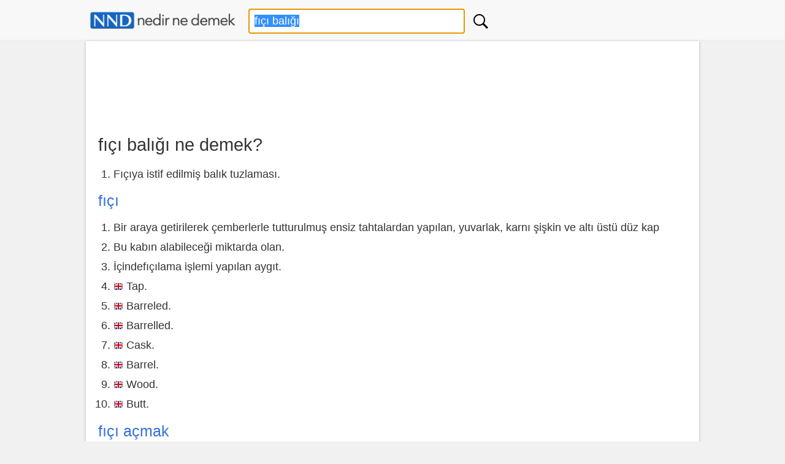

--- FILE ---
content_type: text/html; charset=utf-8
request_url: https://www.google.com/recaptcha/api2/aframe
body_size: 267
content:
<!DOCTYPE HTML><html><head><meta http-equiv="content-type" content="text/html; charset=UTF-8"></head><body><script nonce="NxEpBdg0k19IS9UB7sojXQ">/** Anti-fraud and anti-abuse applications only. See google.com/recaptcha */ try{var clients={'sodar':'https://pagead2.googlesyndication.com/pagead/sodar?'};window.addEventListener("message",function(a){try{if(a.source===window.parent){var b=JSON.parse(a.data);var c=clients[b['id']];if(c){var d=document.createElement('img');d.src=c+b['params']+'&rc='+(localStorage.getItem("rc::a")?sessionStorage.getItem("rc::b"):"");window.document.body.appendChild(d);sessionStorage.setItem("rc::e",parseInt(sessionStorage.getItem("rc::e")||0)+1);localStorage.setItem("rc::h",'1762417444148');}}}catch(b){}});window.parent.postMessage("_grecaptcha_ready", "*");}catch(b){}</script></body></html>